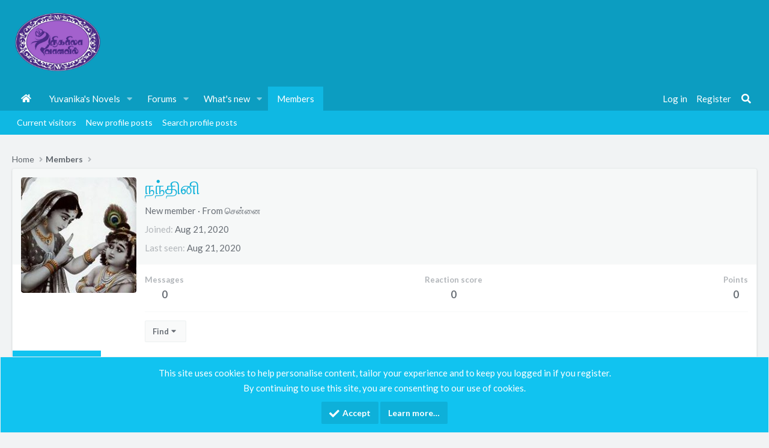

--- FILE ---
content_type: text/html; charset=utf-8
request_url: https://forum.nigarilaavanavil.com/members/928/
body_size: 9427
content:
<!DOCTYPE html>
<html id="XF" lang="ta-IN" dir="LTR"
	data-app="public"
	data-template="member_view"
	data-container-key=""
	data-content-key=""
	data-logged-in="false"
	data-cookie-prefix="xf_"
	data-csrf="1768985543,f7d7d8f4511d4cea4ad8e52b54334af2"
	class="has-no-js  template-member_view page_ page_ 
 fullWidth
 contentShadows
 hoverTransitions


 blockStyle--default
 dataListAltRows
 tab-markers-arrow
 
 floatingContent
	 headerStretch
	 headerFixedInner
	 stretchNavigation
	 footerStretch



	
	
	
	
	
	
	
	
	
	
"
	 data-run-jobs="">
<head>
	<meta charset="utf-8" />
	<meta http-equiv="X-UA-Compatible" content="IE=Edge" />
	<meta name="viewport" content="width=device-width, initial-scale=1, viewport-fit=cover">

	
	
	

	
	<title>நந்தினி | Nigarilaavanavil Tamil novels and story forum</title>


	<link rel="manifest" href="/webmanifest.php">
	
		<meta name="theme-color" content="#0fb8e3" />
	

	<meta name="apple-mobile-web-app-title" content="Nigarilaavanavil tamil forum">
	
		<link rel="apple-touch-icon" href="/data/assets/logo/nglogo.png">
	

	
		<meta property="og:url" content="https://forum.nigarilaavanavil.com/members/928/" />
	
		<link rel="canonical" href="https://forum.nigarilaavanavil.com/members/928/" />
	
		
		<meta property="og:image" content="https://forum.nigarilaavanavil.com/data/avatars/o/0/928.jpg?1598023666" />
		<meta property="twitter:image" content="https://forum.nigarilaavanavil.com/data/avatars/o/0/928.jpg?1598023666" />
		<meta property="twitter:card" content="summary" />
	
	

	
		
	
	
	<meta property="og:site_name" content="Nigarilaavanavil Tamil novels and story forum" />


	
	
		
	
	
	<meta property="og:type" content="website" />


	
	
		
	
	
	
		<meta property="og:title" content="நந்தினி" />
		<meta property="twitter:title" content="நந்தினி" />
	


	
	
	
	

	
		<link rel="preconnect" href="https://fonts.gstatic.com" crossorigin>
		<link rel="preload" as="style" href="https://fonts.googleapis.com/css2?family=Lato:wght@300;400;700&display=swap">
<link rel="stylesheet" href="https://fonts.googleapis.com/css2?family=Lato:wght@300;400;700&display=swap">
	
	
	<style type="text/css" media="print">
    * { display: none; }
</style>
	
	
	
	

	


	<link rel="preload" href="/styles/fonts/fa/fa-solid-900.woff2?_v=5.15.1" as="font" type="font/woff2" crossorigin="anonymous" />



<link rel="preload" href="/styles/fonts/fa/fa-brands-400.woff2?_v=5.15.1" as="font" type="font/woff2" crossorigin="anonymous" />

	<link rel="stylesheet" href="/css.php?css=public%3Anormalize.css%2Cpublic%3Afa.css%2Cpublic%3Acore.less%2Cpublic%3Aapp.less&amp;s=16&amp;l=1&amp;d=1768067125&amp;k=fe537a0ccd3ce0e6910e30eca1f8726b9bf010f9" />

	<link rel="stylesheet" href="/css.php?css=public%3Amember.less%2Cpublic%3Anotices.less%2Cpublic%3Axp_vb.less%2Cpublic%3Aznl_loader.less%2Cpublic%3Aextra.less&amp;s=16&amp;l=1&amp;d=1768067125&amp;k=c87ab3e2cf810c3b3ce6d5a03e8407eacb4aef8f" />

	
		<script src="/js/xf/preamble.min.js?_v=5b4af57d" type="9e86c11100bef2618f221e9d-text/javascript"></script>
	
	
	
 


	
		<link rel="icon" type="image/png" href="https://forum.nigarilaavanavil.com/data/assets/logo/nglogo.png" sizes="32x32" />
	
	
	<link rel="dns-prefetch" href="https://www.google-analytics.com">
	<script async src="https://www.googletagmanager.com/gtag/js?id=UA-166664921-1" type="9e86c11100bef2618f221e9d-text/javascript"></script>
	<script type="9e86c11100bef2618f221e9d-text/javascript">
		window.dataLayer = window.dataLayer || [];
		function gtag(){dataLayer.push(arguments);}
		gtag('js', new Date());
		gtag('config', 'UA-166664921-1', {
			// 
			
			
		});
	</script>



	

		

		
	


</head>
<body data-template="member_view">

	

		

		
	


	

		

		
	


<div class="p-pageWrapper" id="top">





<div class="headerProxy"></div>
<header class="p-header" id="header">
	<div class="p-header-inner">
		<div class="p-header-content">

			<div class="p-header-logo p-header-logo--image ">
				<a href="https://nigarilaavanavil.com">
					<img src="/data/assets/logo/nglogo.png" srcset="/data/assets/logo/nglogo.png 2x" alt="Nigarilaavanavil Tamil novels and story forum"
						width="150" height="140" />
				</a>
			</div>

			
	

		

		
	


		</div>
	</div>
</header>





	<div class="p-navSticky p-navSticky--primary p-navController" data-xf-init="sticky-header">
		
	<nav class="p-nav">
		<div class="p-nav-inner">
			<button type="button" class="button--plain p-nav-menuTrigger button" data-xf-click="off-canvas" data-menu=".js-headerOffCanvasMenu" tabindex="0" aria-label="Menu"><span class="button-text">
				<i aria-hidden="true"></i>
			</span></button>

			<div class="p-nav-smallLogo">
				<a href="https://nigarilaavanavil.com">
					<img src="/data/assets/logo/nglogo.png" srcset="/data/assets/logo/nglogo.png 2x" alt="Nigarilaavanavil Tamil novels and story forum"
						width="150" height="140" />
				</a>
			</div>

			<div class="p-nav-scroller hScroller" data-xf-init="h-scroller" data-auto-scroll=".p-navEl.is-selected">
				<div class="hScroller-scroll">
					<ul class="p-nav-list js-offCanvasNavSource">
					
						<li>
							
	<div class="p-navEl " >
		

			
	
	<a href="https://nigarilaavanavil.com"
		class="p-navEl-link "
		
		data-xf-key="1"
		data-nav-id="home">Home</a>


			

		
		
	</div>

						</li>
					
						<li>
							
	<div class="p-navEl " data-has-children="true">
		

			
	
	<a href="/forums/42/"
		class="p-navEl-link p-navEl-link--splitMenu "
		
		
		data-nav-id="Yuvanika_novel0">Yuvanika&#039;s Novels</a>


			<a data-xf-key="2"
				data-xf-click="menu"
				data-menu-pos-ref="< .p-navEl"
				class="p-navEl-splitTrigger"
				role="button"
				tabindex="0"
				aria-label="Toggle expanded"
				aria-expanded="false"
				aria-haspopup="true"></a>

		
		
			<div class="menu menu--structural" data-menu="menu" aria-hidden="true">
				<div class="menu-content">
					
						
	
	
	<a href="/forums/238/"
		class="menu-linkRow u-indentDepth0 js-offCanvasCopy "
		
		
		data-nav-id="0">தத்தை நெஞ்சே.... தித்தித்ததா...</a>

	

					
						
	
	
	<a href="/forums/239/"
		class="menu-linkRow u-indentDepth0 js-offCanvasCopy "
		
		
		data-nav-id="1">தவமின்றி கிடைத்த வரமே!!!</a>

	

					
						
	
	
	<a href="/forums/240/"
		class="menu-linkRow u-indentDepth0 js-offCanvasCopy "
		
		
		data-nav-id="2">நிஜத்தில் நானடி கண்மணியே..</a>

	

					
						
	
	
	<a href="/forums/241/"
		class="menu-linkRow u-indentDepth0 js-offCanvasCopy "
		
		
		data-nav-id="3">நெஞ்சமெல்லாம் உன் ஓவியம்</a>

	

					
						
	
	
	<a href="/forums/242/"
		class="menu-linkRow u-indentDepth0 js-offCanvasCopy "
		
		
		data-nav-id="4">பூங்காற்றே என்னை தீண்டாயோ...</a>

	

					
						
	
	
	<a href="/forums/243/"
		class="menu-linkRow u-indentDepth0 js-offCanvasCopy "
		
		
		data-nav-id="5">ஆதி அந்தமில்லா காதல்...</a>

	

					
						
	
	
	<a href="/forums/244/"
		class="menu-linkRow u-indentDepth0 js-offCanvasCopy "
		
		
		data-nav-id="6">உயிரே.. உயிரே.. விலகாதே..</a>

	

					
						
	
	
	<a href="/forums/245/"
		class="menu-linkRow u-indentDepth0 js-offCanvasCopy "
		
		
		data-nav-id="7">விழியில் மலர்ந்த உயிரே..</a>

	

					
						
	
	
	<a href="/forums/247/"
		class="menu-linkRow u-indentDepth0 js-offCanvasCopy "
		
		
		data-nav-id="8">காதல் சொல்வாயோ பொன்னாரமே..</a>

	

					
						
	
	
	<a href="/forums/248/"
		class="menu-linkRow u-indentDepth0 js-offCanvasCopy "
		
		
		data-nav-id="9">நீயின்றி நானில்லை சகியே...</a>

	

					
						
	
	
	<a href="/forums/284/"
		class="menu-linkRow u-indentDepth0 js-offCanvasCopy "
		
		
		data-nav-id="10">அமிழ்தென தகிக்கும் தழலே</a>

	

					
						
	
	
	<a href="/forums/285/"
		class="menu-linkRow u-indentDepth0 js-offCanvasCopy "
		
		
		data-nav-id="11">ஜதி சொல்லிய வேதங்கள்...</a>

	

					
						
	
	
	<a href="/forums/291/"
		class="menu-linkRow u-indentDepth0 js-offCanvasCopy "
		
		
		data-nav-id="12">இதழ் திறவாய் காரிகையே...</a>

	

					
						
	
	
	<a href="/forums/292/"
		class="menu-linkRow u-indentDepth0 js-offCanvasCopy "
		
		
		data-nav-id="13">நின்னையே தஞ்சமென வந்தவள்(ன்)</a>

	

					
						
	
	
	<a href="/forums/293/"
		class="menu-linkRow u-indentDepth0 js-offCanvasCopy "
		
		
		data-nav-id="14">நிதமும் உனையே நினைக்கிறேன்...</a>

	

					
						
	
	
	<a href="/forums/222/"
		class="menu-linkRow u-indentDepth0 js-offCanvasCopy "
		
		
		data-nav-id="15">துயிலெழுவாயோ கலாப மயிலே...</a>

	

					
						
	
	
	<a href="/forums/223/"
		class="menu-linkRow u-indentDepth0 js-offCanvasCopy "
		
		
		data-nav-id="16">என் பாலைவனத்துப்  பூந்தளிரே...</a>

	

					
						
	
	
	<a href="/forums/235/"
		class="menu-linkRow u-indentDepth0 js-offCanvasCopy "
		
		
		data-nav-id="17">எந்தன் மெளன தாரகையே....</a>

	

					
						
	
	
	<a href="/forums/236/"
		class="menu-linkRow u-indentDepth0 js-offCanvasCopy "
		
		
		data-nav-id="18">என்னிடம் வா அன்பே....</a>

	

					
						
	
	
	<a href="/forums/237/"
		class="menu-linkRow u-indentDepth0 js-offCanvasCopy "
		
		
		data-nav-id="19">காதலாக வந்த கவிதையே</a>

	

					
						
	
	
	<a href="/forums/301/"
		class="menu-linkRow u-indentDepth0 js-offCanvasCopy "
		
		
		data-nav-id="20">எனை மறந்தாயோ மாருதமே...</a>

	

					
						
	
	
	<a href="/forums/300/"
		class="menu-linkRow u-indentDepth0 js-offCanvasCopy "
		
		
		data-nav-id="21">நெருங்கி வா தென்றலே...</a>

	

					
				</div>
			</div>
		
	</div>

						</li>
					
						<li>
							
	<div class="p-navEl " data-has-children="true">
		

			
	
	<a href="/"
		class="p-navEl-link p-navEl-link--splitMenu "
		
		
		data-nav-id="forums">Forums</a>


			<a data-xf-key="3"
				data-xf-click="menu"
				data-menu-pos-ref="< .p-navEl"
				class="p-navEl-splitTrigger"
				role="button"
				tabindex="0"
				aria-label="Toggle expanded"
				aria-expanded="false"
				aria-haspopup="true"></a>

		
		
			<div class="menu menu--structural" data-menu="menu" aria-hidden="true">
				<div class="menu-content">
					
						
	
	
	<a href="/whats-new/posts/"
		class="menu-linkRow u-indentDepth0 js-offCanvasCopy "
		
		
		data-nav-id="newPosts">New posts</a>

	

					
						
	
	
	<a href="/search/?type=post"
		class="menu-linkRow u-indentDepth0 js-offCanvasCopy "
		
		
		data-nav-id="searchForums">Search forums</a>

	

					
				</div>
			</div>
		
	</div>

						</li>
					
						<li>
							
	<div class="p-navEl " data-has-children="true">
		

			
	
	<a href="/whats-new/"
		class="p-navEl-link p-navEl-link--splitMenu "
		
		
		data-nav-id="whatsNew">What's new</a>


			<a data-xf-key="4"
				data-xf-click="menu"
				data-menu-pos-ref="< .p-navEl"
				class="p-navEl-splitTrigger"
				role="button"
				tabindex="0"
				aria-label="Toggle expanded"
				aria-expanded="false"
				aria-haspopup="true"></a>

		
		
			<div class="menu menu--structural" data-menu="menu" aria-hidden="true">
				<div class="menu-content">
					
						
	
	
	<a href="/whats-new/posts/"
		class="menu-linkRow u-indentDepth0 js-offCanvasCopy "
		 rel="nofollow"
		
		data-nav-id="whatsNewPosts">New posts</a>

	

					
						
	
	
	<a href="/whats-new/profile-posts/"
		class="menu-linkRow u-indentDepth0 js-offCanvasCopy "
		 rel="nofollow"
		
		data-nav-id="whatsNewProfilePosts">New profile posts</a>

	

					
						
	
	
	<a href="/whats-new/latest-activity"
		class="menu-linkRow u-indentDepth0 js-offCanvasCopy "
		 rel="nofollow"
		
		data-nav-id="latestActivity">Latest activity</a>

	

					
				</div>
			</div>
		
	</div>

						</li>
					
						<li>
							
	<div class="p-navEl is-selected" data-has-children="true">
		

			
	
	<a href="/members/"
		class="p-navEl-link p-navEl-link--splitMenu "
		
		
		data-nav-id="members">Members</a>


			<a data-xf-key="5"
				data-xf-click="menu"
				data-menu-pos-ref="< .p-navEl"
				class="p-navEl-splitTrigger"
				role="button"
				tabindex="0"
				aria-label="Toggle expanded"
				aria-expanded="false"
				aria-haspopup="true"></a>

		
		
			<div class="menu menu--structural" data-menu="menu" aria-hidden="true">
				<div class="menu-content">
					
						
	
	
	<a href="/online/"
		class="menu-linkRow u-indentDepth0 js-offCanvasCopy "
		
		
		data-nav-id="currentVisitors">Current visitors</a>

	

					
						
	
	
	<a href="/whats-new/profile-posts/"
		class="menu-linkRow u-indentDepth0 js-offCanvasCopy "
		 rel="nofollow"
		
		data-nav-id="newProfilePosts">New profile posts</a>

	

					
						
	
	
	<a href="/search/?type=profile_post"
		class="menu-linkRow u-indentDepth0 js-offCanvasCopy "
		
		
		data-nav-id="searchProfilePosts">Search profile posts</a>

	

					
				</div>
			</div>
		
	</div>

						</li>
					
					</ul>
				</div>
			</div>

			<div class="p-nav-opposite">
				<div class="p-navgroup p-account p-navgroup--guest">
					
						<a href="/login/" class="p-navgroup-link p-navgroup-link--textual p-navgroup-link--logIn"
							data-xf-click="overlay" data-follow-redirects="on">
							<span class="p-navgroup-linkText">Log in</span>
						</a>
						
							<a href="/register/" class="p-navgroup-link p-navgroup-link--textual p-navgroup-link--register"
								data-xf-click="overlay" data-follow-redirects="on">
								<span class="p-navgroup-linkText">Register</span>
							</a>
						
					
				</div>

				<div class="p-navgroup p-discovery">
					<a href="/whats-new/"
						class="p-navgroup-link p-navgroup-link--iconic p-navgroup-link--whatsnew"
						aria-label="What&#039;s new"
						title="What&#039;s new">
						<i aria-hidden="true"></i>
						<span class="p-navgroup-linkText">What's new</span>
					</a>

					
						<a href="/search/"
							class="p-navgroup-link p-navgroup-link--iconic p-navgroup-link--search"
							data-xf-click="menu"
							data-xf-key="/"
							aria-label="Search"
							aria-expanded="false"
							aria-haspopup="true"
							title="Search">
							<i aria-hidden="true"></i>
							<span class="p-navgroup-linkText">Search</span>
						</a>
						<div class="menu menu--structural menu--wide" data-menu="menu" aria-hidden="true">
							<form action="/search/search" method="post"
								class="menu-content"
								data-xf-init="quick-search">

								<h3 class="menu-header">Search</h3>
								
								<div class="menu-row">
									
										<input type="text" class="input" name="keywords" placeholder="Search…" aria-label="Search" data-menu-autofocus="true" />
									
								</div>

								
								<div class="menu-row">
									<label class="iconic"><input type="checkbox"  name="c[title_only]" value="1" /><i aria-hidden="true"></i><span class="iconic-label">Search titles only</span></label>

								</div>
								
								<div class="menu-row">
									<div class="inputGroup">
										<span class="inputGroup-text" id="ctrl_search_menu_by_member">By:</span>
										<input type="text" class="input" name="c[users]" data-xf-init="auto-complete" placeholder="Member" aria-labelledby="ctrl_search_menu_by_member" />
									</div>
								</div>
								
<div class="menu-footer">
									<span class="menu-footer-controls">
										<button type="submit" class="button--primary button button--icon button--icon--search"><span class="button-text">Search</span></button>
										<a href="/search/" class="button"><span class="button-text">Advanced search…</span></a>
									</span>
								</div>

								<input type="hidden" name="_xfToken" value="1768985543,f7d7d8f4511d4cea4ad8e52b54334af2" />
							</form>
						</div>
					
				</div>
			</div>
		</div>
	</nav>

	</div>
	
	
		<div class="p-sectionLinks">
			<div class="p-sectionLinks-inner hScroller" data-xf-init="h-scroller">
				<div class="hScroller-scroll">
					<ul class="p-sectionLinks-list">
					
						<li>
							
	<div class="p-navEl " >
		

			
	
	<a href="/online/"
		class="p-navEl-link "
		
		data-xf-key="alt+1"
		data-nav-id="currentVisitors">Current visitors</a>


			

		
		
	</div>

						</li>
					
						<li>
							
	<div class="p-navEl " >
		

			
	
	<a href="/whats-new/profile-posts/"
		class="p-navEl-link "
		 rel="nofollow"
		data-xf-key="alt+2"
		data-nav-id="newProfilePosts">New profile posts</a>


			

		
		
	</div>

						</li>
					
						<li>
							
	<div class="p-navEl " >
		

			
	
	<a href="/search/?type=profile_post"
		class="p-navEl-link "
		
		data-xf-key="alt+3"
		data-nav-id="searchProfilePosts">Search profile posts</a>


			

		
		
	</div>

						</li>
					
					</ul>
				</div>
			</div>
		</div>
	



<div class="offCanvasMenu offCanvasMenu--nav js-headerOffCanvasMenu" data-menu="menu" aria-hidden="true" data-ocm-builder="navigation">
	<div class="offCanvasMenu-backdrop" data-menu-close="true"></div>
	<div class="offCanvasMenu-content">
		<div class="offCanvasMenu-header">
			Menu
			<a class="offCanvasMenu-closer" data-menu-close="true" role="button" tabindex="0" aria-label="Close"></a>
		</div>
		
			<div class="p-offCanvasRegisterLink">
				<div class="offCanvasMenu-linkHolder">
					<a href="/login/" class="offCanvasMenu-link" data-xf-click="overlay" data-menu-close="true">
						Log in
					</a>
				</div>
				<hr class="offCanvasMenu-separator" />
				
					<div class="offCanvasMenu-linkHolder">
						<a href="/register/" class="offCanvasMenu-link" data-xf-click="overlay" data-menu-close="true">
							Register
						</a>
					</div>
					<hr class="offCanvasMenu-separator" />
				
			</div>
		
		<div class="js-offCanvasNavTarget"></div>
		<div class="offCanvasMenu-installBanner js-installPromptContainer" style="display: none;" data-xf-init="install-prompt">
			<div class="offCanvasMenu-installBanner-header">Install the app</div>
			<button type="button" class="js-installPromptButton button"><span class="button-text">Install</span></button>
		</div>
	</div>
</div>

<div class="p-body">
	<div class="page_top">
	<div class="page_bot">
	<div class="p-body-inner">
		<!--XF:EXTRA_OUTPUT-->


		

		

		  


		
	

		

		
	



	

		

		
	


		
	
		<ul class="p-breadcrumbs "
			itemscope itemtype="https://schema.org/BreadcrumbList">
		
			

			
			
				
				
	<li itemprop="itemListElement" itemscope itemtype="https://schema.org/ListItem">
		<a href="https://nigarilaavanavil.com" itemprop="item">
			<span itemprop="name">Home</span>
		</a>
		<meta itemprop="position" content="1" />
	</li>

			

			
				
				
	<li itemprop="itemListElement" itemscope itemtype="https://schema.org/ListItem">
		<a href="/members/" itemprop="item">
			<span itemprop="name">Members</span>
		</a>
		<meta itemprop="position" content="2" />
	</li>

			
			

		
		</ul>
	

		


	

		

		
	

  


		
	<noscript><div class="blockMessage blockMessage--important blockMessage--iconic u-noJsOnly">JavaScript is disabled. For a better experience, please enable JavaScript in your browser before proceeding.</div></noscript>

		
	<div class="blockMessage blockMessage--important blockMessage--iconic js-browserWarning" style="display: none">You are using an out of date browser. It  may not display this or other websites correctly.<br />You should upgrade or use an <a href="https://www.google.com/chrome/" target="_blank" rel="noopener">alternative browser</a>.</div>


		

		<div class="p-body-main  ">
			
			<div class="p-body-contentCol"></div>
			

			

			<div class="p-body-content">
				
	

		

		
	


				

<div class="p-body-pageContent">






	
	
	
	
	
		
	
	
	


	
	
		
	
	
	


	
	
		
	
	
	


	






<div class="block">
	<div class="block-container">
		<div class="block-body">
			<div class="memberHeader ">
				
			<div class="memberProfileBanner memberHeader-main memberProfileBanner-u928-l" data-toggle-class="memberHeader--withBanner"  >
					<div class="memberHeader-mainContent">
						<span class="memberHeader-avatar">
							<span class="avatarWrapper">
								<a href="/data/avatars/o/0/928.jpg?1598023666" class="avatar avatar--l" data-user-id="928">
			<img src="/data/avatars/l/0/928.jpg?1598023666"  alt="நந்தினி" class="avatar-u928-l" width="192" height="192" loading="lazy" /> 
		</a>
								
							</span>
						</span>
						<div class="memberHeader-content memberHeader-content--info">
						

						<h1 class="memberHeader-name">
							<span class="memberHeader-nameWrapper">
								<span class="username " dir="auto" itemprop="name" data-user-id="928"><span class=" is-stroked" data-stroke="நந்தினி"><span>நந்தினி</span></span></span>
							</span>
							
						</h1>

						

						<div class="memberHeader-blurbContainer">
							<div class="memberHeader-blurb" dir="auto" ><span class="userTitle" dir="auto">New member</span> <span role="presentation" aria-hidden="true">&middot;</span> From <a href="/misc/location-info?location=%E0%AE%9A%E0%AF%86%E0%AE%A9%E0%AF%8D%E0%AE%A9%E0%AF%88" class="u-concealed" target="_blank" rel="nofollow noreferrer">சென்னை</a></div>

							<div class="memberHeader-blurb">
								<dl class="pairs pairs--inline">
									<dt>Joined</dt>
									<dd><time  class="u-dt" dir="auto" datetime="2020-08-21T20:57:46+0530" data-time="1598023666" data-date-string="Aug 21, 2020" data-time-string="8:57 PM" title="Aug 21, 2020 at 8:57 PM">Aug 21, 2020</time></dd>
								</dl>
							</div>

							
								<div class="memberHeader-blurb">
									<dl class="pairs pairs--inline">
										<dt>Last seen</dt>
										<dd dir="auto">
											<time  class="u-dt" dir="auto" datetime="2020-08-21T20:58:24+0530" data-time="1598023704" data-date-string="Aug 21, 2020" data-time-string="8:58 PM" title="Aug 21, 2020 at 8:58 PM">Aug 21, 2020</time>
										</dd>
									</dl>
								</div>
							
						</div>
					</div>
					</div>
				</div>
		

				<div class="memberHeader-content">
					<div class="memberHeader-stats">
						<div class="pairJustifier">
							
	
	
	<dl class="pairs pairs--rows pairs--rows--centered fauxBlockLink">
		<dt>Messages</dt>
		<dd>
			<a href="/search/member?user_id=928" class="fauxBlockLink-linkRow u-concealed">
				0
			</a>
		</dd>
	</dl>
	
	
	
	<dl class="pairs pairs--rows pairs--rows--centered">
		<dt>Reaction score</dt>
		<dd>
			0
		</dd>
	</dl>
	
	
		<dl class="pairs pairs--rows pairs--rows--centered fauxBlockLink">
			<dt title="Trophy points">Points</dt>
			<dd>
				<a href="/members/928/trophies" data-xf-click="overlay" class="fauxBlockLink-linkRow u-concealed">
					0
				</a>
			</dd>
		</dl>
	
	
	

						</div>
					</div>

					
						<hr class="memberHeader-separator" />

						<div class="memberHeader-buttons">
							
								
	
	

	


	
		<div class="buttonGroup">
		
			
			
			
				<div class="buttonGroup-buttonWrapper">
					<button type="button" class="button--link menuTrigger button" data-xf-click="menu" aria-expanded="false" aria-haspopup="true"><span class="button-text">Find</span></button>
					<div class="menu" data-menu="menu" aria-hidden="true">
						<div class="menu-content">
							<h4 class="menu-header">Find content</h4>
							
							<a href="/search/member?user_id=928" rel="nofollow" class="menu-linkRow">Find all content by நந்தினி</a>
							<a href="/search/member?user_id=928&amp;content=thread" rel="nofollow" class="menu-linkRow">Find all threads by நந்தினி</a>
							
						</div>
					</div>
				</div>
			
			
		
		</div>
		
	
	

							
						</div>
					
				</div>

			</div>
		</div>
		<h2 class="block-tabHeader block-tabHeader--memberTabs tabs hScroller"
			data-xf-init="tabs h-scroller"
			data-panes=".js-memberTabPanes"
			data-state="replace"
			role="tablist">
			<span class="hScroller-scroll">
				
				
					<a href="/members/928/"
						class="tabs-tab is-active"
						role="tab"
						aria-controls="profile-posts">Profile posts</a>
				

				
					<a href="/members/928/latest-activity"
						rel="nofollow"
						class="tabs-tab"
						id="latest-activity"
						role="tab">Latest activity</a>
				

				<a href="/members/928/recent-content"
					rel="nofollow"
					class="tabs-tab"
					id="recent-content"
					role="tab">Postings</a>

				

				<a href="/members/928/about"
					class="tabs-tab"
					id="about"
					role="tab">About</a>

				
				

			</span>
		</h2>
	</div>
</div>



	

		

		
	



<ul class="tabPanes js-memberTabPanes">
	
	
		<li class="is-active" role="tabpanel" id="profile-posts">
			

			
	


			<div class="block block--messages"
				data-xf-init="lightbox inline-mod"
				data-type="profile_post"
				data-href="/inline-mod/">

				<div class="block-container">
					<div class="block-body js-replyNewMessageContainer">
						

						
							<div class="block-row js-replyNoMessages">There are no messages on நந்தினி's profile yet.</div>
						
					</div>
				</div>

				<div class="block-outer block-outer--after">
					
					<div class="block-outer-opposite">
						
						
					</div>
				</div>
			</div>
		</li>
	

	
		<li data-href="/members/928/latest-activity" role="tabpanel" aria-labelledby="latest-activity">
			<div class="blockMessage">Loading…</div>
		</li>
	

	<li data-href="/members/928/recent-content" role="tabpanel" aria-labelledby="recent-content">
		<div class="blockMessage">Loading…</div>
	</li>

	

	<li data-href="/members/928/about" role="tabpanel" aria-labelledby="about">
		<div class="blockMessage">Loading…</div>
	</li>

	
	

</ul>


    

</div>


				
	

		

		
	


			</div>

			
		</div>

		
	

		

		
	


		
	
		<ul class="p-breadcrumbs p-breadcrumbs--bottom"
			itemscope itemtype="https://schema.org/BreadcrumbList">
		
			

			
			
				
				
	<li itemprop="itemListElement" itemscope itemtype="https://schema.org/ListItem">
		<a href="https://nigarilaavanavil.com" itemprop="item">
			<span itemprop="name">Home</span>
		</a>
		<meta itemprop="position" content="1" />
	</li>

			

			
				
				
	<li itemprop="itemListElement" itemscope itemtype="https://schema.org/ListItem">
		<a href="/members/" itemprop="item">
			<span itemprop="name">Members</span>
		</a>
		<meta itemprop="position" content="2" />
	</li>

			
			

		
		</ul>
	

		
	

		

		
	


	</div>
	</div> <!-- end page bottom -->
	</div> <!-- end page top -->
</div>

<footer class="p-footer" id="footer">
	<div class="p-footer-wrapper">

	

	

	

		
		<div class="p-footer-row p-footer-links">
			<div class="p-footer-inner">

	

		

		
	


	

		

		
	

			
			<div class="p-footer-row-opposite">
				<ul class="p-footer-linkList">
					
						
							<li><a href="/misc/contact" data-xf-click="overlay">Contact us</a></li>
						
					

					
						<li><a href="/help/terms/">Terms and rules</a></li>
					

					
						<li><a href="/help/privacy-policy/">Privacy policy</a></li>
					

					
						<li><a href="/help/">Help</a></li>
					

					
						<li><a href="https://nigarilaavanavil.com">Home</a></li>
					

					<li><a href="/forums/-/index.rss" target="_blank" class="p-footer-rssLink" title="RSS"><span aria-hidden="true"><i class="fa--xf fas fa-rss" aria-hidden="true"></i><span class="u-srOnly">RSS</span></span></a></li>
				</ul>
			</div>
			</div>
		</div>
	

		
		
	

		
		
	

	</div>
</footer>

	

		

		
	




</div> <!-- closing p-pageWrapper -->

<div class="u-bottomFixer js-bottomFixTarget">
	
	
		
	
		
		
		

		<ul class="notices notices--bottom_fixer  js-notices"
			data-xf-init="notices"
			data-type="bottom_fixer"
			data-scroll-interval="6">

			
				
	<li class="notice js-notice notice--primary notice--cookie"
		data-notice-id="-1"
		data-delay-duration="0"
		data-display-duration="0"
		data-auto-dismiss="0"
		data-visibility="">

		
		<div class="notice-content">
			
			<div class="u-alignCenter">
	This site uses cookies to help personalise content, tailor your experience and to keep you logged in if you register.<br />
By continuing to use this site, you are consenting to our use of cookies.
</div>

<div class="u-inputSpacer u-alignCenter">
	<a href="/account/dismiss-notice" class="js-noticeDismiss button--notice button button--icon button--icon--confirm"><span class="button-text">Accept</span></a>
	<a href="/help/cookies" class="button--notice button"><span class="button-text">Learn more…</span></a>
</div>
		</div>
	</li>

			
		</ul>
	

	
</div>


	<div class="u-scrollButtons js-scrollButtons" data-trigger-type="up">
		<a href="#top" class="button--scroll button" data-xf-click="scroll-to"><span class="button-text"><i class="fa--xf fas fa-arrow-up" aria-hidden="true"></i><span class="u-srOnly">Top</span></span></a>
		
	</div>



	<script src="/js/vendor/jquery/jquery-3.5.1.min.js?_v=5b4af57d" type="9e86c11100bef2618f221e9d-text/javascript"></script>
	<script src="/js/vendor/vendor-compiled.js?_v=5b4af57d" type="9e86c11100bef2618f221e9d-text/javascript"></script>
	<script src="/js/xf/core-compiled.js?_v=5b4af57d" type="9e86c11100bef2618f221e9d-text/javascript"></script>

	



<script type="9e86c11100bef2618f221e9d-text/javascript">
	XF.samViewCountMethod = "view";
	XF.samServerTime = 1768985543;
</script>
	
	

		

		
	


	
<script src="/js/xf/inline_mod.min.js?_v=5b4af57d" type="9e86c11100bef2618f221e9d-text/javascript"></script>
<script src="/js/xf/notice.min.js?_v=5b4af57d" type="9e86c11100bef2618f221e9d-text/javascript"></script>
<script type="9e86c11100bef2618f221e9d-text/javascript">

    

</script>


<script src="https://cdn.jsdelivr.net/npm/particles.js@2.0.0/particles.js" type="9e86c11100bef2618f221e9d-text/javascript"></script>
<script type="9e86c11100bef2618f221e9d-text/javascript">
particlesJS.load('particles-js', '/js/iCode/Welcome_Section/spider/particlesjs.json?_v=5b4af57d');
</script>


	<script src="/js/xf/inline_mod.min.js?_v=5b4af57d" type="9e86c11100bef2618f221e9d-text/javascript"></script>
<script src="/js/xf/notice.min.js?_v=5b4af57d" type="9e86c11100bef2618f221e9d-text/javascript"></script>
<script type="9e86c11100bef2618f221e9d-text/javascript">

    

</script>


<script src="/js/iCode/Welcome_Section/Snow/particles.min.js?_v=5b4af57d" type="9e86c11100bef2618f221e9d-text/javascript"></script>
<script type="9e86c11100bef2618f221e9d-text/javascript">
particlesJS.load('particles-js', '/js/iCode/Welcome_Section/Snow/particlesnow.json?_v=5b4af57d');
</script>

	<script type="9e86c11100bef2618f221e9d-text/javascript">
		jQuery.extend(true, XF.config, {
			// 
			userId: 0,
			enablePush: true,
			pushAppServerKey: 'BNNZhwgwe26vE4/AeGfEv5VUN7WlbKE3x/n9nY54nNi0I1KTGhDkiRgTe4gRVH1rGGWkHo6W9UCk+U0d74xXmDg=',
			url: {
				fullBase: 'https://forum.nigarilaavanavil.com/',
				basePath: '/',
				css: '/css.php?css=__SENTINEL__&s=16&l=1&d=1768067125',
				keepAlive: '/login/keep-alive'
			},
			cookie: {
				path: '/',
				domain: '',
				prefix: 'xf_',
				secure: true
			},
			cacheKey: 'c9f15e58bf37424a6ebf625d803d6190',
			csrf: '1768985543,f7d7d8f4511d4cea4ad8e52b54334af2',
			js: {"\/js\/xf\/inline_mod.min.js?_v=5b4af57d":true,"\/js\/xf\/notice.min.js?_v=5b4af57d":true},
			css: {"public:member.less":true,"public:notices.less":true,"public:xp_vb.less":true,"public:znl_loader.less":true,"public:extra.less":true},
			time: {
				now: 1768985543,
				today: 1768933800,
				todayDow: 3,
				tomorrow: 1769020200,
				yesterday: 1768847400,
				week: 1768415400
			},
			borderSizeFeature: '4px',
			fontAwesomeWeight: 's',
			enableRtnProtect: true,
			enableFormSubmitSticky: true,
			uploadMaxFilesize: 268435456,
			allowedVideoExtensions: ["m4v","mov","mp4","mp4v","mpeg","mpg","ogv","webm"],
			allowedAudioExtensions: ["mp3","ogg","wav"],
			shortcodeToEmoji: true,
			visitorCounts: {
				conversations_unread: '0',
				alerts_unviewed: '0',
				total_unread: '0',
				title_count: true,
				icon_indicator: true
			},
			jsState: {},
			publicMetadataLogoUrl: 'https://forum.nigarilaavanavil.com/data/assets/logo/nglogo.png',
			publicPushBadgeUrl: 'https://forum.nigarilaavanavil.com/styles/default/xenforo/bell.png'
		});

		jQuery.extend(XF.phrases, {
			// 
			date_x_at_time_y: "{date} at {time}",
			day_x_at_time_y:  "{day} at {time}",
			yesterday_at_x:   "Yesterday at {time}",
			x_minutes_ago:    "{minutes} minutes ago",
			one_minute_ago:   "1 minute ago",
			a_moment_ago:     "A moment ago",
			today_at_x:       "Today at {time}",
			in_a_moment:      "In a moment",
			in_a_minute:      "In a minute",
			in_x_minutes:     "In {minutes} minutes",
			later_today_at_x: "Later today at {time}",
			tomorrow_at_x:    "Tomorrow at {time}",

			day0: "Sunday",
			day1: "Monday",
			day2: "Tuesday",
			day3: "Wednesday",
			day4: "Thursday",
			day5: "Friday",
			day6: "Saturday",

			dayShort0: "Sun",
			dayShort1: "Mon",
			dayShort2: "Tue",
			dayShort3: "Wed",
			dayShort4: "Thu",
			dayShort5: "Fri",
			dayShort6: "Sat",

			month0: "January",
			month1: "February",
			month2: "March",
			month3: "April",
			month4: "May",
			month5: "June",
			month6: "July",
			month7: "August",
			month8: "September",
			month9: "October",
			month10: "November",
			month11: "December",

			active_user_changed_reload_page: "The active user has changed. Reload the page for the latest version.",
			server_did_not_respond_in_time_try_again: "The server did not respond in time. Please try again.",
			oops_we_ran_into_some_problems: "Oops! We ran into some problems.",
			oops_we_ran_into_some_problems_more_details_console: "Oops! We ran into some problems. Please try again later. More error details may be in the browser console.",
			file_too_large_to_upload: "The file is too large to be uploaded.",
			uploaded_file_is_too_large_for_server_to_process: "The uploaded file is too large for the server to process.",
			files_being_uploaded_are_you_sure: "Files are still being uploaded. Are you sure you want to submit this form?",
			attach: "Attach files",
			rich_text_box: "Rich text box",
			close: "Close",
			link_copied_to_clipboard: "Link copied to clipboard.",
			text_copied_to_clipboard: "Text copied to clipboard.",
			loading: "Loading…",

			processing: "Processing",
			'processing...': "Processing…",

			showing_x_of_y_items: "Showing {count} of {total} items",
			showing_all_items: "Showing all items",
			no_items_to_display: "No items to display",

			number_button_up: "Increase",
			number_button_down: "Decrease",

			push_enable_notification_title: "Push notifications enabled successfully at Nigarilaavanavil Tamil novels and story forum",
			push_enable_notification_body: "Thank you for enabling push notifications!"
		,
			"svStandardLib_time.day": "{count} day",
			"svStandardLib_time.days": "{count} days",
			"svStandardLib_time.hour": "{count} hour",
			"svStandardLib_time.hours": "{count} hours",
			"svStandardLib_time.minute": "{count} minutes",
			"svStandardLib_time.minutes": "{count} minutes",
			"svStandardLib_time.month": "{count} month",
			"svStandardLib_time.months": "{count} months",
			"svStandardLib_time.second": "{count} second",
			"svStandardLib_time.seconds": "{count} seconds",
			"svStandardLib_time.week": "time.week",
			"svStandardLib_time.weeks": "{count} weeks",
			"svStandardLib_time.year": "{count} year",
			"svStandardLib_time.years": "{count} years"

		});
	</script>

	<form style="display:none" hidden="hidden">
		<input type="text" name="_xfClientLoadTime" value="" id="_xfClientLoadTime" title="_xfClientLoadTime" tabindex="-1" />
	</form>

	
	
	



		<center>All rights reserved by nigarilaavanavil.com</center>
	<center> Site Made with <i class="fa fa-heart heart"></i> by <a href="/cdn-cgi/l/email-protection#b3d7dad2ddd2d0dbd2c1828a8a85f3d4ded2dadf9dd0dcde">SMMTN</a> </center>



	<script data-cfasync="false" src="/cdn-cgi/scripts/5c5dd728/cloudflare-static/email-decode.min.js"></script><script type="application/ld+json">
	{
		"@context": "https://schema.org",
		"@type": "Person",
		"name": "நந்தினி",
		"image": "https:\/\/forum.nigarilaavanavil.com\/data\/avatars\/o\/0\/928.jpg?1598023666"
	}
	</script>



	

		

		
	

<script src="/cdn-cgi/scripts/7d0fa10a/cloudflare-static/rocket-loader.min.js" data-cf-settings="9e86c11100bef2618f221e9d-|49" defer></script></body>
</html>










<!-- Go to www.addthis.com/dashboard to customize your tools --> <script type="9e86c11100bef2618f221e9d-text/javascript" src="//s7.addthis.com/js/300/addthis_widget.js#pubid=ra-5f0f26118cea7385"></script>

--- FILE ---
content_type: text/css; charset=utf-8
request_url: https://forum.nigarilaavanavil.com/css.php?css=public%3Amember.less%2Cpublic%3Anotices.less%2Cpublic%3Axp_vb.less%2Cpublic%3Aznl_loader.less%2Cpublic%3Aextra.less&s=16&l=1&d=1768067125&k=c87ab3e2cf810c3b3ce6d5a03e8407eacb4aef8f
body_size: 11237
content:
@charset "UTF-8";

/********* public:member.less ********/
.memberHeader:before,.memberHeader:after{content:" ";display:table}.memberHeader:after{clear:both}.memberHeader-main{display:flex;flex-direction:column;justify-content:flex-end;background:#f6f8f8;border-bottom:1px solid #f8f9f9;border-radius:3px 3px 0 0}.memberHeader--withBanner .memberHeader-main{min-height:250px}.memberHeader-mainContent{position:relative}.memberHeader-avatar{position:absolute;padding:14px}.memberHeader-content{padding:14px;padding-left:220px}.memberHeader-actionTop{float:right}.memberHeader-name{margin:0;margin-top:-.15em;padding:0;font-weight:400;font-size:2em;color:#0eb0d9}.memberHeader--withBanner .memberHeader-name{color:white}.memberHeader-nameChangeIndicator{color:#b2b6ba;font-size:75%}.memberHeader-nameChangeIndicator:hover{color:#b2b6ba}.memberHeader--withBanner .memberHeader-nameChangeIndicator{color:#ccc}.memberHeader--withBanner .memberHeader-nameChangeIndicator:hover{color:#ccc}.memberHeader--withBanner .is-stroked{position:relative}.memberHeader--withBanner .is-stroked:before{content:attr(data-stroke);position:absolute;white-space:nowrap;color:#000;-webkit-text-stroke:2px #000}.memberHeader--withBanner .is-stroked span{position:relative}.memberHeader--withBanner .memberHeader-nameChangeIndicator .fa-history{position:relative}.memberHeader--withBanner .memberHeader-nameChangeIndicator .fa-history:before{position:relative;z-index:1}.memberHeader--withBanner .memberHeader-nameChangeIndicator .fa-history:after{position:absolute;left:0;white-space:nowrap;content:"\f1da";-webkit-text-stroke:2px #000}.memberHeader--withBanner .memberHeader-blurbContainer{color:white;background:rgba(0,0,0,0.4);border-radius:4px;padding:10px;margin-top:10px;text-shadow:0 0 1px #000}.memberHeader--withBanner .memberHeader-blurbContainer .memberHeader-blurb:first-child{margin-top:0}.memberHeader--withBanner .memberHeader-blurbContainer .memberHeader-blurb .pairs dt,.memberHeader--withBanner .memberHeader-blurbContainer .memberHeader-blurb a{color:#ccc}.memberHeader-banners,.memberHeader-blurb{margin-top:6px}.memberHeader-separator{margin:14px 0;border:none;border-top:1px solid #f8f9f9}.memberHeader-stats{font-size:1.1em}.memberHeader-stats .pairs.pairs--row{min-width:100px}@media (max-width:650px){.memberHeader-avatar .avatar{width:96px;height:96px;font-size:58px}.memberHeader-content{padding-left:124px}}@media (max-width:480px){.memberHeader-avatar{display:block;position:static;float:none;padding-bottom:0;text-align:center}.memberHeader-avatar .avatarWrapper-update{font-size:14px}.memberHeader-content{padding-left:14px}.memberHeader-main .memberHeader-content{display:flex;flex-direction:column;padding-top:0;min-height:0;text-align:center}.memberHeader-name{text-align:center;margin-top:0}.memberHeader-actionTop{float:none;order:2;margin-top:6px}.memberHeader-buttons{text-align:center}.memberHeader-banners,.memberHeader-blurb{text-align:inherit}}.block-tabHeader.block-tabHeader--memberTabs{border-bottom:none}.memberOverviewBlocks{list-style:none;margin:0;padding:0;display:flex;flex-wrap:wrap;align-items:stretch}.memberOverviewBlocks>li{width:33.3%;max-width:100%;padding:20px 20px}@media (max-width:1150px){.memberOverviewBlocks>li{width:50%}}@media (max-width:580px){.memberOverviewBlocks>li{width:100%}}.memberOverviewBlock{display:flex;flex-direction:column}.memberOverviewBlock-list{list-style:none;margin:0;padding:0}.memberOverviewBlock-list>li{margin:10px 0}.memberOverviewBlock-seeMore{background:#f9fafa;border:1px solid #f8f9f9;padding:6px;text-align:center;margin-top:auto}

/********* public:notices.less ********/
.notices{list-style:none;margin:0;padding:0}.notices.notices--block .notice{margin-bottom:15px}.notices.notices--floating{margin:0 20px 0 auto;width:300px;max-width:100%;z-index:800}@media (max-width:340px){.notices.notices--floating{margin-right:10px}}.notices.notices--floating .notice{margin-bottom:20px}.notices.notices--scrolling{display:flex;align-items:stretch;overflow:hidden;border:1px solid #edf0f0;margin-bottom:15px}.notices.notices--scrolling.notices--isMulti{margin-bottom:35px}.notices.notices--scrolling .notice{width:100%;flex-grow:0;flex-shrink:0}.noticeScrollContainer{margin-bottom:15px}.noticeScrollContainer .lSSlideWrapper{background:#fff}.noticeScrollContainer .notices.notices--scrolling{border:none;margin-bottom:0}.notice{position:relative;border:1px solid #edf0f0}.notice:before,.notice:after{content:" ";display:table}.notice:after{clear:both}.notice.notice--primary{color:#686e75;background:#f6f8f8;color:#fff;background:#11c3f0}.notice.notice--primary a:not(.button):not(.button--notice){color:inherit;text-decoration:underline}.notice.notice--primary a:not(.button):not(.button--notice):hover{color:inherit;text-decoration:underline}.notice.notice--accent{color:#0eb0d9;background:#f9fafa;border:1px solid #41cff3}.notice.notice--accent a:not(.button):not(.button--notice){color:inherit;text-decoration:underline}.notice.notice--accent a:not(.button):not(.button--notice):hover{color:#2e3539;text-decoration:underline}.notice.notice--dark{background:#e6e6e6;color:#b2b6ba;background:#444546}.notice.notice--dark a:not(.button):not(.button--notice){color:#fff}.notice.notice--dark a:not(.button):not(.button--notice):hover{color:#fff;text-decoration:underline}.notice.notice--light{color:#9499a0;background:#fff;border:1px solid #edf0f0}.notice.notice--light a:not(.button):not(.button--notice){color:#60666d}.notice.notice--light a:not(.button):not(.button--notice):hover{color:#2e3539;text-decoration:underline}.notice.notice--enablePush{display:none}@media (max-width:900px){.notice.notice--enablePush{padding:6px 6px 14px;font-size:14px}}@media (max-width:900px){.notice.notice--cookie .notice-content{padding:6px 6px 14px;font-size:13px}.notice.notice--cookie .notice-content .button--notice{font-size:13px;padding:6px 10px}.notice.notice--cookie .notice-content .button--notice .button-text{font-size:13px}}.notices--block .notice{font-size:15px;border-radius:4px}.notices--floating .notice{font-size:12px;border-radius:4px;box-shadow:1px 1px 3px rgba(0,0,0,0.25)}.has-js .notices--floating .notice{display:none}.notice.notice--hasImage .notice-content{margin-left:62px;min-height:76px}@media (max-width:900px){.notice.notice--hidewide:not(.is-vis-processed){display:none;visibility:hidden}}@media (max-width:650px){.notice.notice--hidemedium:not(.is-vis-processed){display:none;visibility:hidden}}@media (max-width:480px){.notice.notice--hidenarrow:not(.is-vis-processed){display:none;visibility:hidden}}.notice-image{float:left;padding:14px 0 14px 14px}.notice-image img{max-width:48px;max-height:48px}.notice-content{padding:14px 14px}.notice-content a.notice-dismiss{float:right;color:inherit;font-size:16px;line-height:1;height:1em;box-sizing:content-box;padding:0 0 5px 5px;opacity:.5;-webkit-transition: opacity .25s ease;transition: opacity .25s ease;cursor:pointer}.notice-content a.notice-dismiss:before{font-family:'Font Awesome 5 Pro';font-size:inherit;font-style:normal;font-weight:900;text-rendering:auto;-webkit-font-smoothing:antialiased;-moz-osx-font-smoothing:grayscale;content:"\f00d";width:.75em;display:inline-block;text-align:center}.notice-content a.notice-dismiss:hover{text-decoration:none;opacity:1}.notices--floating .notice-content a.notice-dismiss{font-size:14px}

/********* public:xp_vb.less ********/
.xpvb{font-size:15px}.structItem-cell.structItem-cell--icon.structItem-cell--iconExpanded.structItem-cell--userVbAvatarImage{width:110px}.structItem-cell--userVbAvatarImage .structItem-iconContainer .avatar{width:96px !important;height:96px !important;font-size:57.6px}@media (max-width:374px){.structItem-cell.structItem-cell--icon.structItem-cell--iconExpanded.structItem-cell--userVbAvatarImage{width:65px}.structItem-cell--userVbAvatarImage .structItem-iconContainer .avatar{width:48px;height:48px;font-size:28.8px}}.structItem-cell.structItem-cell--listViewLayout{display:block;padding-bottom:.2em}.structItem-cell.structItem-cell--listViewLayout .structItem-minor{float:none !important}.structItem-itemCategoryTitleHeader{font-size:13px;font-style:italic;color:#b2b6ba}.structItem-LatestItemTitleFooter{padding-top:5px;font-size:13px;font-style:italic;color:#b2b6ba}.structItem-itemTagLine{font-size:13px;margin-top:6px;margin-bottom:6px}.structItem-listViewMeta{padding-top:0;color:#b2b6ba}.structItem-listViewMeta .pairs{display:inline}.structItem-listViewMeta .pairs:before,.structItem-listViewMeta .pairs:after{display:none}.structItem-listViewMeta .pairs>dt,.structItem-listViewMeta .pairs>dd{display:inline;float:none;margin:0}.structItem-listViewMeta .structItem-metaItem{display:inline}.structItem-listViewMeta .ratingStarsRow{display:inline}.structItem-listViewMeta .ratingStarsRow .ratingStarsRow-text{display:none}.structItem-listViewMeta .structItem-metaItem--author>dt,.structItem-listViewMeta .structItem-metaItem--publishdate>dt,.structItem-listViewMeta .structItem-metaItem--createdate>dt{display:none}.structItem-listViewMeta .structItem-metaItem+.structItem-metaItem:before{display:inline;content:"\20\00B7\20";color:#b2b6ba}.requestStatus{font-weight:400}.requestStatus.approved{color:green}.requestStatus.rejected{color:red}.requestStatus.pending{color:#b2b6ba;font-style:italic}.requestStatus.closed{color:#b2b6ba;font-style:italic}.requestBody{display:flex}.requestBody-main{flex:1;min-width:0;padding:20px 20px}.requestBody-attachments{margin:.5em 0}.requestBody .actionBar-set{margin-top:14px;font-size:14px}@media (max-width:900px){.requestBody{display:block}}

/********* public:znl_loader.less ********/
.anchor_wide_aboveFooter+.block{margin-top:30px;margin-bottom:0}.hoverTransitions a{transition:.2s color}.hoverTransitions .iconic>input[type=checkbox]+i:before,.hoverTransitions .iconic>input[type=checkbox]+i:after{transition:.2s opacity}.hoverTransitions button,.hoverTransitions .button,.hoverTransitions input[type="submit"],.hoverTransitions .p-staffBar-link,.hoverTransitions .menu-row,.hoverTransitions a.menu-linkRow,.hoverTransitions .blockLink,.hoverTransitions .categoryList-itemRow,.hoverTransitions .block-row.block-row--separated,.hoverTransitions .pageNav-page,.hoverTransitions .p-breadcrumbs--xf1 li,.hoverTransitions .p-breadcrumbs--xf1 .arrow,.hoverTransitions .p-breadcrumbs--xf1 .arrow span,.hoverTransitions .tabs-tab,.hoverTransitions .messageButtonLinks .actionBar-set--external .actionBar-action,.hoverTransitions .inputGroup-text{transition:.2s all}.hoverTransitions .pageNav-page a,.hoverTransitions .p-breadcrumbs--xf1>li a{transition:none}.hoverTransitions input[type="search"],.hoverTransitions input[type="email"],.hoverTransitions input[type="password"]{transition:.2s background,.2s color,.2s box-shadow}.hoverTransitions .hover-fx{position:relative;overflow:hidden}.hoverTransitions .hover-fx.h-float-down,.hoverTransitions .hover-fx.h-float-up{transition:.2s margin}.hoverTransitions .hover-fx.h-float-up:hover{margin-top:-10px;margin-bottom:10px}.hoverTransitions .hover-fx.h-float-down:hover{margin-bottom:-10px;margin-top:10px}a.hoverTransitions .hover-fx{display:block}.hoverTransitions .hover-fx>img{display:block}.message-name{font-weight:inherit;font-size:1.1em;font-weight:700;padding-top:6px;padding-bottom:6px}.message-name a{color:inherit}@media (max-width:650px){.message:not(.message--forceColumns) .message-name a{color:inherit}}.node+.node{border-top:inherit}.node-body{min-height:70px;background:#fff;border-top:1px solid #dfe4e4}.alternateNodes .block-body>.node:nth-of-type(even) .node-body{background:#f9fafa}.hoverNodes:not(.nodeImgBehind) .node:not(.th_nodes) .node-body:hover,.hoverNodes:not(.nodeImgBehind) .block-body>.node:nth-of-type(even):not(.th_nodes) .node-body:hover{background:#f6f8f8}.node-icon{padding:10px 0 10px 20px;width:60px}.node-icon i{line-height:1}.node-icon i:before{display:inline-block;font-weight:;color:#fff;text-shadow:1px 1px .5px rgba(0,0,0,0.15);font-size:16px;background:#ddd;border-radius:50%;width:36px;height:36px;line-height:36px}.node--unread .node-icon i:before{opacity:1;color:#fff;text-shadow:1px 1px .5px rgba(0,0,0,0.15);background:#11c3f0}.node-main{padding:10px 20px;width:100%;color:#b2b6ba}.node-stats{padding:10px 0;color:#b2b6ba;background:rgba(255,255,255,0.02)}.node-stats>dl.pairs.pairs--rows{border-right:1px solid #dfe4e4}.node-stats>dl.pairs.pairs--rows:nth-of-type(2){border:none}.node-stats.node-stats--iconify>dl.pairs dt{display:inline-block;width:1em;padding-right:.3em;text-decoration:none;color:inherit;color:#9499a0}.node-extra a:hover,.node-extra-user a.username:hover,.structItem-title a:hover{color:#2e3539}.node-extra{width:280px;padding:10px 20px;font-size:15px}.node-extra:before,.node-extra:after{content:" ";display:table}.node-extra:after{clear:both}.node-extra-row .node-extra-date{color:inherit}.node-extra .node-extra-row .listInline--bullet{overflow:hidden;white-space:nowrap;word-wrap:normal;text-overflow:ellipsis}a.node-extra-title{color:#0eb0d9;font-size:15px}.node-extra-user a.username{color:#60666d}h3.node-title{font-size:1.1em;color:#60666d;font-weight:700;text-decoration:none}h3.node-title a{color:inherit}h3.node-title a:hover{color:#2e3539}.node-statsMeta i{color:#9499a0}@media (max-width:650px){.node-extra{display:block;width:auto}}.subNodeLink:before{color:#9499a0}.subNodeLink.subNodeLink--forum:before,.subNodeLink.subNodeLink--category:before{content:"\f07b";width:1.28571429em;display:inline-block;text-align:center}.block--messages .block-container{background:transparent none !important;padding:0;border:none !important;box-shadow:none !important}.block--messages .message+.message,.block--messages .block-row+.message,.block--messages .message+.block-row,.block--messages .block-row+.block-row{margin-top:}.lSSlideOuter .lSPager.lSpg>li a{font-weight:700;background:#9499a0;content:"";border-radius:30px;display:inline-block;height:8px;overflow:hidden;text-indent:-999em;width:8px;z-index:99;-webkit-transition:all .5s linear 0s;transition:all .2s linear 0s;top:-2px;opacity:.3;position:relative}.lSSlideOuter .lSPager.lSpg>li:hover a,.lSSlideOuter .lSPager.lSpg>li.active a{background:#2e3539;opacity:1}h1,h2,h3,h4,h5{line-height:1.4}h1.inline,h2.inline,h3.inline,h4.inline,h5.inline{margin:0 !important}h1>i:not(.hScroller-action),h2>i:not(.hScroller-action),h3>i:not(.hScroller-action),h4>i:not(.hScroller-action),h5>i:not(.hScroller-action){margin-right:8px}.p-pageWrapper{z-index:1}.page_top,.page_bot{width:100%}.p-body .block-container .p-title{margin-bottom:0}.p-body .p-body-header.block-container .p-title-value{margin:0 auto 0 0}.p-body .p-body-header.block-container .p-title-pageAction{margin-bottom:0}.p-title-pageAction{text-align:right}.p-title-value{line-height:1.4;font-size:2em;color:#60666d;font-weight:700}.p-title-pageAction{text-align:right}.has-blockTitle .p-body .p-title{color:#686e75;background:#fff;border:1px solid #edf0f0;border-radius:4px}.p-description:before,.p-description:after{content:" ";display:table}.p-description:after{clear:both}.nlFeature_anchor{display:none}.anchorOffset{display:block;margin-top:-60px;z-index:99;height:60px;clear:both}.actionBar-action.actionBar-action--inlineMod label.iconic,label.iconic i{font-weight:normal}.float-left{float:left}.float-right{float:right}.button.button--scroll,a.button.button--scroll{width:40px;height:40px;line-height:40px;padding:0}.u-scrollButtons{bottom:20px}.lSAction>a:after{font-weight:900}.button.button--icon--cart>.button-text:before,a.button.button--icon--cart>.button-text:before{content:"\f07a";width:1em;display:inline-block;text-align:center}.button.button--icon--comment>.button-text:before,a.button.button--icon--comment>.button-text:before{content:"\f075";width:1em;display:inline-block;text-align:center}.button.button--icon--email>.button-text:before,a.button.button--icon--email>.button-text:before{content:"\f0e0";width:1em;display:inline-block;text-align:center}.button.button--icon--heart>.button-text:before,a.button.button--icon--heart>.button-text:before{content:"\f004";width:1em;display:inline-block;text-align:center}.button.button--icon--help>.button-text:before,a.button.button--icon--help>.button-text:before{content:"\f1cd";width:1em;display:inline-block;text-align:center}.button.button--icon--logout>.button-text:before,a.button.button--icon--logout>.button-text:before{content:"\f08b";width:1em;display:inline-block;text-align:center}.button.button--icon--register>.button-text:before,a.button.button--icon--register>.button-text:before{content:"\f090";width:1em;display:inline-block;text-align:center}.button.button--icon--signout>.button-text:before,a.button.button--icon--signout>.button-text:before{content:"\f08b";width:1em;display:inline-block;text-align:center}.button.button--icon--support>.button-text:before,a.button.button--icon--support>.button-text:before{content:"\f1cd";width:1em;display:inline-block;text-align:center}.button.button--icon--upgrade>.button-text:before,a.button.button--icon--upgrade>.button-text:before{content:"\f135";width:1em;display:inline-block;text-align:center}a.button.button--icon--rotateHover:hover i{animation:fa-spin 2s infinite linear}.p-body-sideNav .block a.button.button--fullWidth+a.button--fullWidth{margin-top:10px}.buttonGroup.buttonGroup--aligned .button--small+.button--small{margin-left:4px}.button--wide{max-width:300px;width:100%}.headerProxy{position:absolute;width:100%;z-index:-1}@media (min-width:650px){.headerFixed .p-topBarController,.headerFixed .p-header,.headerFixed .p-navController,.headerFixed .p-sectionLinks,.headerFixed .p-staffBar,.headerFixed .p-page-header{max-width:1350px;width:100%;margin:0 auto}.headerStretch.headerFixedInner .p-staffBar-inner,.headerStretch.headerFixedInner .p-topBar-inner,.headerStretch.headerFixedInner .p-page-header-inner,.headerStretch.headerFixedInner.stretchNavigation .p-nav-inner{max-width:1350px;width:100%;margin:auto}.headerStretch:not(.stretchNavigation) .p-navController,.headerStretch:not(.stretchNavigation) .p-sectionLinks{max-width:1350px;width:100%;margin:auto}.headerStretch:not(.stretchNavigation) .p-page-header{max-width:1350px;width:100%;margin:auto}.headerStretch.boxedContent .p-body{margin:30px auto}}.p-nav-smallLogo{position:relative;margin-right:10px}a.p-navEl-link[data-nav-id="home"]{font-size:0}a.p-navEl-link[data-nav-id="home"]:before{content:"\f015";font-family:'Font Awesome 5 Pro';font-size:inherit;font-style:normal;font-weight:900;text-rendering:auto;-webkit-font-smoothing:antialiased;-moz-osx-font-smoothing:grayscale;font-size:15px}.p-navEl-splitTrigger:before{display:none}a.p-navEl-link:before,.p-navgroup-link.p-navgroup-link--iconic i:after{font-size:16px}.p-navgroup.p-discovery{margin:0}.p-navgroup.p-discovery a:last-of-type{margin-right:0}.p-navSticky.is-sticky .p-nav{position:relative;z-index:200}.p-navSticky.is-sticky.p-navSticky--all .p-sectionLinks{position:relative;z-index:100}.nav--forceMobileTrigger .p-nav-scroller{display:none}.nav--forceMobileTrigger .p-nav-menuTrigger{display:inline-block;margin-left:0}.p-sectionLinks-list .p-navEl.is-menuOpen .p-navEl-link{color:#fff}.offCanvasMenu--nav .offCanvasMenu-content{height:auto;padding:0}.offCanvasMenu--nav .offCanvasMenu-header{color:#686e75;background:#fff}.offCanvasMenu--nav .offCanvasMenu-header img{max-width:60%;vertical-align:middle}.p-navgroup-link--search .p-navgroup-linkText{display:none}img.img--center{display:block;margin:auto}img.img--fullWidth{max-width:100%;width:100%}.img-grow img{max-width:100%;width:100%}.img--strip img,.img--strip br{margin:0;padding:0;white-space:pre-line;display:inline-block;vertical-align:top}.ad-wrapper{margin:auto;text-align:center}.contentShadows .block-container,.contentShadows .blockMessage:not(.blockMessage--none),.contentShadows .noticeScrollContainer .lSSlideWrapper,.contentShadows .p-breadcrumbs.xf1,.contentShadows .p-breadcrumbs--xf1,.contentShadows .gridNodes.separateNodes:not(.imgNodes) .node-body,.contentShadows .gridNodes.separateNodes.imgNodes.nodeImgBehind .node-body,.contentShadows .gridNodes.separateNodes.imgNodes.nodeImgAbove .node,.contentShadows .gridNodes.separateNodes .node-category-header,.contentShadows .thNodes__nodeList .block-container .node-body,.contentShadows .block--messages article.message,.contentShadows .p-body-content .block-container--grid .productList-product-grid.node,.contentShadows .p-body-content .block-container--full-grid .productList-product-grid.node,.contentShadows.media-itemDesc-below [data-type="xfmg_media"] .itemList-item{box-shadow:1px 2px 2px 0 rgba(0,0,0,0.25);box-shadow:0px 1px 3px 0px rgba(0,0,0,0.15)}.block-container .blockMessage{box-shadow:none}.block-body:before,.block-body:after{content:" ";display:table}.block-body:after{clear:both}.block--articles .block-body:before,.block--articles .block-body:after{display:none}.blockStyle--flat .p-body .block-container,.blockStyle--flat .p-body .productList-product-grid{border:none}.blockStyle--flat .p-body .block-header,.blockStyle--flat .p-body .block-minorHeader,.blockStyle--flat .p-body .block-row,.blockStyle--flat .p-body .porta-article-item .message-cell,.blockStyle--flat .p-body .productList-product-grid.node .node-main,.blockStyle--flat .p-body .productList-product-grid.node .productList-product-grid--clearfix,.blockStyle--flat .p-body [data-widget-definition="new_threads"] .message .message-cell{padding-left:0;padding-right:0}.blockStyle--flat.blockHeadStyle--blockMinorHeader .overlay .block-header{padding-left:20px;padding-right:20px}.block-header,.block-minorHeader{line-height:1.4}.block-header a,.block-minorHeader a{color:inherit}.block-row .block-textHeader{margin:0}.inline-blocks .block-container,.inline-blocks .block{background:transparent;border:none;padding:0;box-shadow:none !important}.inline-blocks .block-row{padding:0}.inline-blocks h2.block-minorHeader,.inline-blocks h3.block-minorHeader,.inline-blocks h2.block-header,.inline-blocks h3.block-header{display:none}.block-footer{line-height:1.4}.block-footer a:not(.button),.block-footer a.button.button--plain{font-size:inherit;font-weight:inherit;text-transform:inherit;color:inherit}.block-footer a:not(.button):hover,.block-footer a.button.button--plain:hover{color:#2e3539;text-decoration:underline}.categoryList-item .categoryList{padding-left:0}.categoryList-itemRow{flex-grow:1;line-height:normal;text-decoration:none;cursor:pointer;padding:0 14px;height:34px;line-height:34px;border-left:0px solid #41cff3}.categoryList-itemRow.is-selected{font-weight:700;border-left:4px solid #41cff3}.categoryList-itemRow:hover{background:#f6f8f8}.categoryList-itemRow a{color:inherit;transition:none}.noticeScrollContainer .lSSlideWrapper{border:none;background:#fff}.lSSlideOuter .lSPager.lSpg{margin:10px 0 0 !important}.notices h1,.notices h2,.notices h3,.notices h4,.notices h5{margin:0;padding:0}.hideSidebar .p-body-main--withSidebar .p-body-content{padding:0 !important}.p-body-sidebar,.p-body-sideNav,.resourceBody-sidebar,.columnContainer-sidebar{line-height:1.4}.p-body-sidebar .block-container,.p-body-sideNav .block-container,.resourceBody-sidebar .block-container,.columnContainer-sidebar .block-container{font-size:14px;color:#9499a0}.p-body-sidebar iframe,.p-body-sideNav iframe,.resourceBody-sidebar iframe,.columnContainer-sidebar iframe{max-width:100%;width:auto;min-height:225px}@media (min-width:480px){.p-body-sidebar iframe,.p-body-sideNav iframe,.resourceBody-sidebar iframe,.columnContainer-sidebar iframe{height:auto}}@media (max-width:480px){.p-body-sidebar iframe,.p-body-sideNav iframe,.resourceBody-sidebar iframe,.columnContainer-sidebar iframe{width:100%}}.p-body-sidebar .block-row:first-of-type:not(:only-of-type),.p-body-sideNav .block-row:first-of-type:not(:only-of-type),.resourceBody-sidebar .block-row:first-of-type:not(:only-of-type),.columnContainer-sidebar .block-row:first-of-type:not(:only-of-type){padding-bottom:10px}.p-body-sidebar .block-row+.block-row:not(:last-of-type),.p-body-sideNav .block-row+.block-row:not(:last-of-type),.resourceBody-sidebar .block-row+.block-row:not(:last-of-type),.columnContainer-sidebar .block-row+.block-row:not(:last-of-type){padding-top:10px;padding-bottom:10px}.p-body-sidebar .block-row+.block-row:last-of-type,.p-body-sideNav .block-row+.block-row:last-of-type,.resourceBody-sidebar .block-row+.block-row:last-of-type,.columnContainer-sidebar .block-row+.block-row:last-of-type{padding-top:10px}.p-body-sidebar .listInline a:not(.u-concealed):not(.u-cloaked):first-of-type,.p-body-sideNav .listInline a:not(.u-concealed):not(.u-cloaked):first-of-type,.resourceBody-sidebar .listInline a:not(.u-concealed):not(.u-cloaked):first-of-type,.columnContainer-sidebar .listInline a:not(.u-concealed):not(.u-cloaked):first-of-type,.p-body-sidebar .contentRow a:not(.u-concealed):not(.u-cloaked):first-of-type,.p-body-sideNav .contentRow a:not(.u-concealed):not(.u-cloaked):first-of-type,.resourceBody-sidebar .contentRow a:not(.u-concealed):not(.u-cloaked):first-of-type,.columnContainer-sidebar .contentRow a:not(.u-concealed):not(.u-cloaked):first-of-type{font-size:inherit;font-size:14px;font-weight:700}.p-body-sidebar .contentRow h3,.p-body-sideNav .contentRow h3,.resourceBody-sidebar .contentRow h3,.columnContainer-sidebar .contentRow h3{font-family:inherit}.sidebarAltRows .p-body-sidebar .block-body>*:nth-child(even),.sidebarAltRows .p-body-sideNav .block-body>*:nth-child(even),.sidebarAltRows .resourceBody-sidebar .block-body>*:nth-child(even),.sidebarAltRows .columnContainer-sidebar .block-body>*:nth-child(even){background:}.p-body-sidebar .block-minorHeader i,.p-body-sideNav .block-minorHeader i,.resourceBody-sidebar .block-minorHeader i,.columnContainer-sidebar .block-minorHeader i,.flex_columns .block-minorHeader i{text-indent:0}.truncateSidebarLinks .p-body-sidebar .contentRow-main--close a:first-of-type,.truncateSidebarLinks .p-body-sideNav .contentRow-main--close a:first-of-type,.truncateSidebarLinks .resourceBody-sidebar .contentRow-main--close a:first-of-type,.truncateSidebarLinks .columnContainer-sidebar .contentRow-main--close a:first-of-type,.truncateSidebarLinks .flex_columns .contentRow-main--close a:first-of-type{overflow:hidden;white-space:nowrap;word-wrap:normal;text-overflow:ellipsis}.p-body-sidebar .block .contentRow-lesser,.p-body-sideNav .block .contentRow-lesser,.resourceBody-sidebar .block .contentRow-lesser,.columnContainer-sidebar .block .contentRow-lesser,.flex_columns .block .contentRow-lesser{overflow:hidden;white-space:nowrap;word-wrap:normal;text-overflow:ellipsis}.categoryList-label label{margin:0}.menu-separator{display:none}.menu-row .inputGroup.inputGroup--joined .input+.input,.menu-footer .inputGroup.inputGroup--joined .input+.input{border-left:}.menu-footer a:not(.button){color:inherit}.menu-footer a:not(.button):hover{color:#2e3539}.menu--structural .menu-content .menu-row{line-height:1.4}.menu--structural .menu-content .menu-row a{color:#60666d;font-weight:700}.menu--structural .menu-content .menu-row a:hover{color:#2e3539}.menu--structural form .menu-row:hover{background:}.menu--account .menu-linkRow{background:transparent none;border-width:0;border-style:solid;padding-top:6px;padding-right:8px;padding-bottom:6px;padding-left:8px;line-height:normal}.menu--account .menu-linkRow:hover{background:#f6f8f8;border-width:0;border-style:solid}.menu--account .menu-content .menu-row a.username{font-size:1.2em;color:#60666d;font-weight:700}.menu--account .menu-content .menu-row .contentRow-minor{font-size:13px;margin-top:8px}.has-menuFollowIcons .menu-linkRow:after{font-size:11px;padding-top:2px;padding-right:0;padding-bottom:2px;padding-left:0;content:"\f054";font-family:FontAwesome;display:inline-block;float:right}.overlay{color:#686e75;background:#fff;border-width:0;border-style:solid;box-shadow:0 4px 14px 1px rgba(0,0,0,0.25)}.overlay .block-container{box-shadow:none !important}.overlay-title{line-height:1}.overlay-titleCloser{color:#fff}.attachment-icon.attachment-icon--img img{transition:.25s opacity}.attachment-icon.attachment-icon--img img:hover{opacity:0.9}.nodeList .block-body>.node:last-of-type .node-body{margin-bottom:0}.nodeList{width:100%;background:transparent;border-radius:0}.nodeList .block.block--nodes{background:transparent}.nodeList .block.block--nodes .block-container{background:transparent}.nodeList .block.block--nodes .block-body>.node:last-of-type .node-body{margin-bottom:0}.nodeList .block.block--nodes h2.block-header{margin:0;padding:0;color:#fff;background:#0fb8e3;padding-top:20px;padding-right:20px;padding-bottom:20px;padding-left:20px}.nodeList .block.block--nodes h2.block-header a{font-size:15px;color:#fff;font-weight:400}.nodeList .block.block--nodes h2.block-header .block-desc{color:#fff}.nodeList .block.block--nodes h2.block-header+.block-desc{color:#fff;background:#11c3f0;padding-top:6px;padding-right:20px;padding-bottom:6px;padding-left:20px}.node-description{margin:3px 0}.node-description,.node-extra-row,.node-title,.structItem-cell{line-height:1.4}.subNodeLink{color:inherit}.menu .subNodeMenu .subNodeLink{font-size:14px;color:#9499a0;text-decoration:none;transition:.2s all;border-bottom:1px solid #f3f5f5;border-left:0px solid #41cff3;padding-top:10px;padding-right:20px;padding-bottom:10px;padding-left:20px}.menu .subNodeMenu .subNodeLink:hover{color:#2e3539;text-decoration:none;background:#f6f8f8;padding-left:24px;border-left:4px solid #41cff3 !important}.structItemContainer-group--sticky .structItem{border-left:4px solid #41cff3}.structItem-cell--main .structItem-title{line-height:1.4}.structItem-cell--main .structItem-title:before,.structItem-cell--main .structItem-title:after{content:" ";display:table}.structItem-cell--main .structItem-title:after{clear:both}.structItem-parts>li:nth-child(even){color:inherit}.structItem-cell--latest .structItem-cell--inner>a:first-of-type{color:inherit}.structItem-cell--latest .structItem-cell--inner>a:first-of-type:hover{color:#2e3539}@media (min-width:650px){.structItem-cell.structItem-cell--meta .structItem-cell--inner{font-size:13px;color:#9499a0}}.structItem-cell.structItem-cell--meta .structItem-cell--inner .structItem-minor{color:inherit;font-size:inherit}.structItem-cell.structItem-cell--meta .structItem-cell--inner .pairs.pairs--justified>dt{font-weight:700}@media (min-width:650px){.structItem-cell.structItem-cell--latest .structItem-cell--inner{width:100%}}.structItem-status:before{color:#9499a0}@media (max-width:650px){.structItem-cell--inner{display:inline-block}}.structItem-cell.structItem-cell--icon.structItem-cell--iconEnd{text-align:right}.filterBar-menuTrigger{color:#fff;padding:0}.hideIcon .node-icon{display:none !important}.hideStatsBlock .node-stats{display:none !important}.hideLastPost .node-extra{display:none !important}.node-iconStats .pairs.pairs--inline{margin-right:10px}.node-iconStats .pairs.pairs--inline>dt:after{display:none}.node-main .node-stats{font-size:14px;color:#9499a0;padding:6px 0;flex:none;text-align:left;background:transparent none;display:block;width:100%}.node-main .node-stats dl.pairs>*,.node-main .node-stats dl.pairs{display:inline-block !important;margin-right:2px}.node-main .node-stats.node-stats--iconify .pairs>dt:after{content:""}.node-main .node-stats.node-stats--iconify .pairs>dd{display:inline-block}.node-body .node-stats.node-stats--iconify>dl.pairs dt{width:auto}.node-body .node-stats.node-stats--iconify .pairs.pairs--rows>dd{display:inline}.nodeStats-belowDesc .node-statsMeta{display:inline-block}.inlineModBar .input,.inlineModBar .button{padding-top:8px;padding-bottom:8px;line-height:1;vertical-align:middle;border-radius:2px}.inlineModBar .button.button--primary span{line-height:1}.messageButtonLinks .actionBar-set--external .actionBar-action{font-size:14px;font-weight:700;border-radius:2px;padding-top:6px;padding-right:12px;padding-bottom:6px;padding-left:12px;text-align:center;font-size:13px;padding-top:3px;padding-right:6px;padding-bottom:3px;padding-left:6px}.messageButtonLinks .actionBar-set--external .actionBar-action.has-reaction .reaction-text{color:inherit !important}.message-userDetails .userTitle{border-radius:8px}.actionBar-action{font-size:90%;color:#b2b6ba;font-weight:700}.actionBar-action.actionBar-action--inlineMod label.iconic{color:inherit}.message-cell--user a.cxf-button.button--link,.message-cell--user .offline,.message-cell--user .online,.message-cell--user .userBanner{display:block;margin-top:4px}.memberHeader-main .memberHeader-avatar .avatar{border-radius:4px}.memberHeader-main+.memberHeader-content{font-weight:700}.memberTooltip-headerInfo .memberTooltip-blurb{font-size:inherit}.memberTooltip-info{font-weight:700}.p-body-content .message--simple .message-attribution .listInline.listInline--bullet>li:before{content:" "}.p-body-content .message--simple .message-attribution .listInline>li:not(.message-attribution-user){position:relative;margin-left:8px;font-size:88%;color:#b2b6ba;font-weight:700;background:#f9fafa;border:1px solid #f3f5f5;border-radius:2px;padding-top:5px;padding-right:8px;padding-bottom:5px;padding-left:8px}.p-body-content .message--simple .message-attribution .listInline>li:not(.message-attribution-user) .ratingStars{vertical-align:middle;top:auto}.p-body-content .message--simple .message-attribution .listInline>li:not(.message-attribution-user):before,.p-body-content .message--simple .message-attribution .listInline>li:not(.message-attribution-user):after{content:"";position:absolute;top:23%}.p-body-content .message--simple .message-attribution .listInline>li:not(.message-attribution-user):before{left:-7px;border:7px solid transparent;border-left-width:0;border-right-color:#f3f5f5}.p-body-content .message--simple .message-attribution .listInline>li:not(.message-attribution-user):after{left:-6px;border:7px solid transparent;border-left-width:0;border-right-color:#f9fafa}.formRow label.formRow-label{font-weight:700}.form-inline label{margin:6px 0;display:inline-block}.form-inline .formSubmitRow-bar{background:none;border:none}.form-inline .formSubmitRow-controls{padding:0;margin:30px 0 0}input[type="search"]{color:#686e75}select.input.hide{display:none !important}.inputGroup.inputGroup--joined .input:focus+.inputGroup-text{border-color:#dfe4e4}.p-footer .contentRow-main a{font-weight:700;display:block;overflow:hidden;white-space:nowrap;word-wrap:normal;text-overflow:ellipsis}.p-footer .contentRow-muted{color:#b2b6ba}.p-footer .contentRow-minor{color:#b2b6ba}.p-footer .pairs>dt{color:#b2b6ba}.p-footer textarea,.p-footer .input{background:rgba(0,0,0,0.05)}.footerFixed footer.p-footer{max-width:1350px;width:100%;padding:0 20px;margin:0 auto;padding:0}.p-footer-row{position:relative}.p-footer-row.p-footer-copyright a{color:inherit}.p-footer-row.p-footer-copyright a:hover{color:#2e3539}.tabs-tab{position:relative}.tabs--standalone .tabs-tab{line-height:1.4}.tab-markers-arrow .tabs-tab{border-bottom:none !important}.tab-markers-arrow .tabs-tab:after{content:"";position:absolute;bottom:0;left:50%;margin-left:-4px;border:8px solid transparent;border-top-width:0;border-bottom-color:transparent}.tab-markers-arrow .block-tabHeader .tabs-tab:after{bottom:-1px}.tab-markers-arrow .block-tabHeader .tabs-tab.is-active:after{border-bottom-color:#fff}.tab-markers-arrow .block-minorTabHeader .tabs-tab.is-active:after{border-bottom-color:#dfe4e4}.tab-markers-arrow .tabs--standalone .tabs-tab.is-active:after{border-bottom-color:#f1f3f4}.tab-markers-arrow .menu-tabHeader .tabs-tab.is-active:after{border-bottom-color:#f9fafa}.dataList-table{border-collapse:collapse}.dataList-row.dataList-row--header .dataList-cell{border:none}@media (min-width:900px){.fullWidth .p-staffBar,.fullWidth .p-topBarController,.fullWidth .p-navController,.fullWidth .p-sectionLinks,.fullWidth .p-page-header,.fullWidth .p-header,.fullWidth .p-page-header-inner,.fullWidth .p-body-inner,.fullWidth .p-row-inner,.fullWidth .p-footer,.fullWidth .p-footer-wrxapper,.fullWidth .p-footer-inner{width:100% !important;max-width:100% !important}.fullWidth .p-staffBar-inner,.fullWidth .p-topBar-inner,.fullWidth .p-nav-inner,.fullWidth .p-sectionLinks-inner,.fullWidth .p-header-inner,.fullWidth .top-row .top-row-item{width:auto !important;max-width:none !important;padding-left:20px;padding-right:20px}@supports (padding: max(0px)){.fullWidth .p-staffBar-inner,.fullWidth .p-topBar-inner,.fullWidth .p-nav-inner,.fullWidth .p-sectionLinks-inner,.fullWidth .p-header-inner,.fullWidth .top-row .top-row-item{padding-left:max(20px, env(safe-area-inset-left));padding-right:max(20px, env(safe-area-inset-right))}}.fullWidth.headerStretch #header .p-topBar-inner,.fullWidth.headerStretch .p-sectionLinks-inner{max-width:none}}.p-staffBar-inner,.p-topBar-inner,.p-header-inner,.p-nav-inner,.p-sectionLinks-inner,.p-page-header-inner,.p-body-inner,.p-row-inner,.footerFixed footer .p-footer-wraxpper,.p-footer-inner,.footerStretch .p-footer-inner{padding-left:20px;padding-right:20px}@supports (padding: max(0px)){.p-staffBar-inner,.p-topBar-inner,.p-header-inner,.p-nav-inner,.p-sectionLinks-inner,.p-page-header-inner,.p-body-inner,.p-row-inner,.footerFixed footer .p-footer-wraxpper,.p-footer-inner,.footerStretch .p-footer-inner{padding-left:max(20px, env(safe-area-inset-left));padding-right:max(20px, env(safe-area-inset-right))}}@media (max-width:650px){.p-nav .p-nav-menuTrigger{margin:0 10px 0 0}.has-js .p-nav-opposite{margin-right:0}.has-js .p-nav-opposite .p-navgroup-link{padding-right:3px;padding-left:3px}}@media (min-width:1350px){.headerStretch.headerStretchInner .p-staffBar-inner,.headerStretch.headerStretchInner .p-topBar-inner,.headerStretch.headerStretchInner .p-header-inner,.headerStretch.headerStretchInner .p-page-header-inner,.headerStretch.headerStretchInner:not(.has-paddedNav) .p-nav-inner,.headerStretch.headerStretchInner .p-sectionLinks-inner{width:auto;max-width:none}.fixedWidth.headerStretch.headerFixedInner .p-staffBar-inner,.fixedWidth.headerStretch.headerFixedInner .p-topBar-inner,.fixedWidth.headerStretch.headerFixedInner .p-header-inner,.fixedWidth.headerStretch.headerFixedInner .p-page-header-inner,.fixedWidth.headerStretch.headerFixedInner:not(.has-paddedNav) .p-nav-inner,.fixedWidth.headerStretch.headerFixedInner .p-sectionLinks-inner,.fixedWidth.footerStretch .p-footer-inner{padding-left:0;padding-right:0}@supports (padding: max(0px)){.fixedWidth.headerStretch.headerFixedInner .p-staffBar-inner,.fixedWidth.headerStretch.headerFixedInner .p-topBar-inner,.fixedWidth.headerStretch.headerFixedInner .p-header-inner,.fixedWidth.headerStretch.headerFixedInner .p-page-header-inner,.fixedWidth.headerStretch.headerFixedInner:not(.has-paddedNav) .p-nav-inner,.fixedWidth.headerStretch.headerFixedInner .p-sectionLinks-inner,.fixedWidth.footerStretch .p-footer-inner{padding-left:max(0, env(safe-area-inset-left));padding-right:max(0, env(safe-area-inset-right))}}.boxedContent.fixedWidth.headerFixed:not(.has-paddedNav):not(.compactHeader) .p-nav-inner,.boxedContent.fixedWidth.headerFixed .p-sectionxLinks-inner,.boxedContent.fixedWidth.defaultHeader .p-nav-inner{padding-left:0;padding-right:0}@supports (padding: max(0px)){.boxedContent.fixedWidth.headerFixed:not(.has-paddedNav):not(.compactHeader) .p-nav-inner,.boxedContent.fixedWidth.headerFixed .p-sectionxLinks-inner,.boxedContent.fixedWidth.defaultHeader .p-nav-inner{padding-left:max(0, env(safe-area-inset-left));padding-right:max(0, env(safe-area-inset-right))}}.floatingContent.fixedWidth .p-body-inner,.floatingContent.fixedWidth .p-row-inner{padding-left:0;padding-right:0}@supports (padding: max(0px)){.floatingContent.fixedWidth .p-body-inner,.floatingContent.fixedWidth .p-row-inner{padding-left:max(0, env(safe-area-inset-left));padding-right:max(0, env(safe-area-inset-right))}}}@media (max-width:1350px){.p-staffBar-inner,.p-topBar-inner,.p-header-inner,.p-nav-inner,.p-sectionLinks-inner,.p-page-header-inner,.p-body-inner,.boxedContent .p-body-inner,.p-row-inner,.p-footer-inner,.footerStretch .p-footer-inner{padding-left:20px;padding-right:20px}@supports (padding: max(0px)){.p-staffBar-inner,.p-topBar-inner,.p-header-inner,.p-nav-inner,.p-sectionLinks-inner,.p-page-header-inner,.p-body-inner,.boxedContent .p-body-inner,.p-row-inner,.p-footer-inner,.footerStretch .p-footer-inner{padding-left:max(20px, env(safe-area-inset-left));padding-right:max(20px, env(safe-area-inset-right))}}}@media (max-width:650px){.p-staffBar-inner,.p-topBar-inner,.p-header-inner,.p-nav-inner,.p-sectionLinks-inner,.p-page-header-inner,.p-body-inner,.boxedContent .p-body-inner,.p-row-inner,.p-footer-inner,.footerStretch .p-footer-inner{padding-left:14px;padding-right:14px}@supports (padding: max(0px)){.p-staffBar-inner,.p-topBar-inner,.p-header-inner,.p-nav-inner,.p-sectionLinks-inner,.p-page-header-inner,.p-body-inner,.boxedContent .p-body-inner,.p-row-inner,.p-footer-inner,.footerStretch .p-footer-inner{padding-left:max(14px, env(safe-area-inset-left));padding-right:max(14px, env(safe-area-inset-right))}}}@media (max-width:480px){.p-staffBar-inner,.p-topBar-inner,.p-header-inner,.p-nav-inner,.p-sectionLinks-inner,.p-page-header-inner,.p-body-inner,.boxedContent .p-body-inner,.p-row-inner,.p-footer-inner,.footerStretch .p-footer-inner{padding-left:10px;padding-right:10px}@supports (padding: max(0px)){.p-staffBar-inner,.p-topBar-inner,.p-header-inner,.p-nav-inner,.p-sectionLinks-inner,.p-page-header-inner,.p-body-inner,.boxedContent .p-body-inner,.p-row-inner,.p-footer-inner,.footerStretch .p-footer-inner{padding-left:max(10px, env(safe-area-inset-left));padding-right:max(10px, env(safe-area-inset-right))}}}_:-ms-lang(x),.p-navSticky.is-sticky{left:0;right:0}.has-touchevents .itemList-itemOverlay,.itemList-item:hover .itemList-itemOverlay{height:auto}.resourceSidebarGroup-title{font-weight:700}.nodeList .siropuShoutbox .block-body{padding:10px !important;background:inherit}#siropuChatOptions{margin-top:0}.FTSlider_BlockBody{padding:20px 20px}.productList-product-grid{border:1px solid #edf0f0;background:#fff}.productList-product-grid.node .productList-product-grid--clearfix{padding:0 20px 10px}.productList-product-grid.node .productList-product-grid--clearfix:after{margin:0}.productList-product-grid.node .node-title{margin-bottom:6px}.p-body .block-container--grid,.p-body .block-container--full-grid{background:transparent none !important;padding:0;border:none !important;box-shadow:none !important}.p-body .block-container--grid .productList-grid,.p-body .block-container--full-grid .productList-grid{display:flex;flex-flow:row wrap;justify-content:flex-start;margin:0 -15px}.p-body .block-container--grid .productList-product-grid.node,.p-body .block-container--full-grid .productList-product-grid.node{padding:0;margin:15px;flex:0 0 calc(33.33% - 30px);width:auto;max-width:none;min-width:0}.p-body .block-container--grid .productList-product-grid.node .productList-product-grid--updateInfo,.p-body .block-container--full-grid .productList-product-grid.node .productList-product-grid--updateInfo{font-size:13px;color:#9499a0;background:#f9fafa;border-top:1px solid #f8f9f9;padding:10px}.p-body .block-container--grid .price,.p-body .block-container--full-grid .price{font-size:1.1em;font-weight:700}.p-body .block-container--grid .productList-product-grid--clearfix .price span,.p-body .block-container--full-grid .productList-product-grid--clearfix .price span,.p-body .block-container--grid .productList-product-grid--priceCartInfo .price span,.p-body .block-container--full-grid .productList-product-grid--priceCartInfo .price span{line-height:1.4}.p-body .block-container--grid .productList-product-grid--clearfix .price .old-price,.p-body .block-container--full-grid .productList-product-grid--clearfix .price .old-price,.p-body .block-container--grid .productList-product-grid--priceCartInfo .price .old-price,.p-body .block-container--full-grid .productList-product-grid--priceCartInfo .price .old-price{text-decoration:line-through;color:#b2b6ba}.p-body .block-container--grid .productList-product-grid--clearfix .price span,.p-body .block-container--full-grid .productList-product-grid--clearfix .price span{display:block}.p-body .block-container--grid .grid-2 .productList-product-grid.node,.p-body .block-container--full-grid .grid-2 .productList-product-grid.node{flex:0 0 calc(50% - 30px)}.p-body .block-container--grid .grid-3 .productList-product-grid.node,.p-body .block-container--full-grid .grid-3 .productList-product-grid.node{flex:0 0 calc(33.33% - 30px)}.p-body .block-container--grid .grid-4 .productList-product-grid.node,.p-body .block-container--full-grid .grid-4 .productList-product-grid.node{flex:0 0 calc(25% - 30px)}.p-body .block-container--grid .grid-5 .productList-product-grid.node,.p-body .block-container--full-grid .grid-5 .productList-product-grid.node{flex:0 0 calc(20% - 30px)}.p-body .block-container--grid .block-footer,.p-body .block-container--full-grid .block-footer{background:transparent none !important;padding:0;border:none !important;box-shadow:none !important}@media (max-width:800px){.p-body .block-container--grid .productList-product-grid.node,.p-body .block-container--full-grid .productList-product-grid.node{flex:0 0 calc(33.33% - 30px) !important}}@media (max-width:650px){.p-body .block-container--grid .productList-product-grid.node,.p-body .block-container--full-grid .productList-product-grid.node{flex:0 0 calc(50% - 30px) !important}}@media (max-width:480px){.p-body .block-container--grid .productList-product-grid.node,.p-body .block-container--full-grid .productList-product-grid.node{flex:1 1 100% !important}}.productList-product-grid--priceCartInfo{display:flex}.productList-product-grid--priceCartInfo .addToCart,.productList-product-grid--priceCartInfo .costs{padding:6px;flex:1;line-height:1.4}.productList-product-grid--priceCartInfo .addToCart{flex:0 0 auto}.productList-product-grid--priceCartInfo .costs{text-align:right}.productList-product-grid.node .productList-product-grid--icon{padding:4px}.productList-product-grid--icon a.avatar{width:auto;height:auto}.product-feature-img{position:relative}.productBody .productBody--attachments{margin:0}@media (min-width:900px){.template-dbtech_ecommerce_product_view .p-body-sidebar{width:}}.productContainer .product-feature-img img{width:100%;display:block}.productContainer .productBody .productBody--main{padding:0 !important}.productContainer .attachment.slick-slide img{max-height:100px}@media (min-width:480px){.productContainer--attachments-side .productAttachments-aside{max-width:180px;float:left}.productContainer--attachments-side .slick-container{margin:0}.productContainer--attachments-side .product-feature-img{margin-left:200px}}.productContainer--attachments-below>.block-body>.block-row:nth-of-type(2){padding-top:0}.productContainer--attachments-below .slick-container{margin:0}.productContainer--attachments-below .slick-container .slick-prev{left:0}.productContainer--attachments-below .slick-container .slick-next{right:0}.productContainer--attachments-below .slick-container .productBody--attachments{margin:0}.productContainer--attachments-below .slick-container .slick-list{padding:0}.productContainer--attachments-below .slick-container .slick-slide.attachment{background:rgba(0,0,0,0.05)}.block-row--pricingInfo .pairs--price>dd{font-size:1.2em;font-weight:700}.scrollindicator{background:#f1f3f4}.scrollprogress{background:#0eb0d9}.node--category .node-icon i,.node--forum .node-icon i{background-position:center center}@media (max-width:650px){.block.porta-features{margin-left:auto;margin-right:auto}.porta-masonry{margin:0 auto}}@media (max-width:480px){.block.porta-features{margin-left:auto;margin-right:auto}.porta-masonry{margin:0 auto}}.collapsible-nodes .block-header--left{line-height:1.4}.collapsible-nodes .block-header--left a{display:block}.block--category .collapseTrigger{line-height:1.4}.nodeSeparateTitleDesc .thNodes__nodeList .block-container .block-header{margin-bottom:0}.nodeSeparateTitleDesc .thNodes__nodeList .block-container .block-body{margin-top:}.thNodes__nodeList{background:none;border:none;box-shadow:none}.thNodes__nodeList .siropuChatAboveForumList .block-container{color:#686e75;background:#fff;border:1px solid #edf0f0;border-radius:4px}.thNodes__nodeList>.block{padding:!important}.thNodes__nodeList .node .node-wrapper{display:flex;flex-grow:1}.thNodes__nodeHeader .node-icon i:nth-of-type(2){display:none}.th_nodes .node-extra{width:100%}.thNodes__nodeList>.block.block--category:last-of-type{margin-bottom:0}